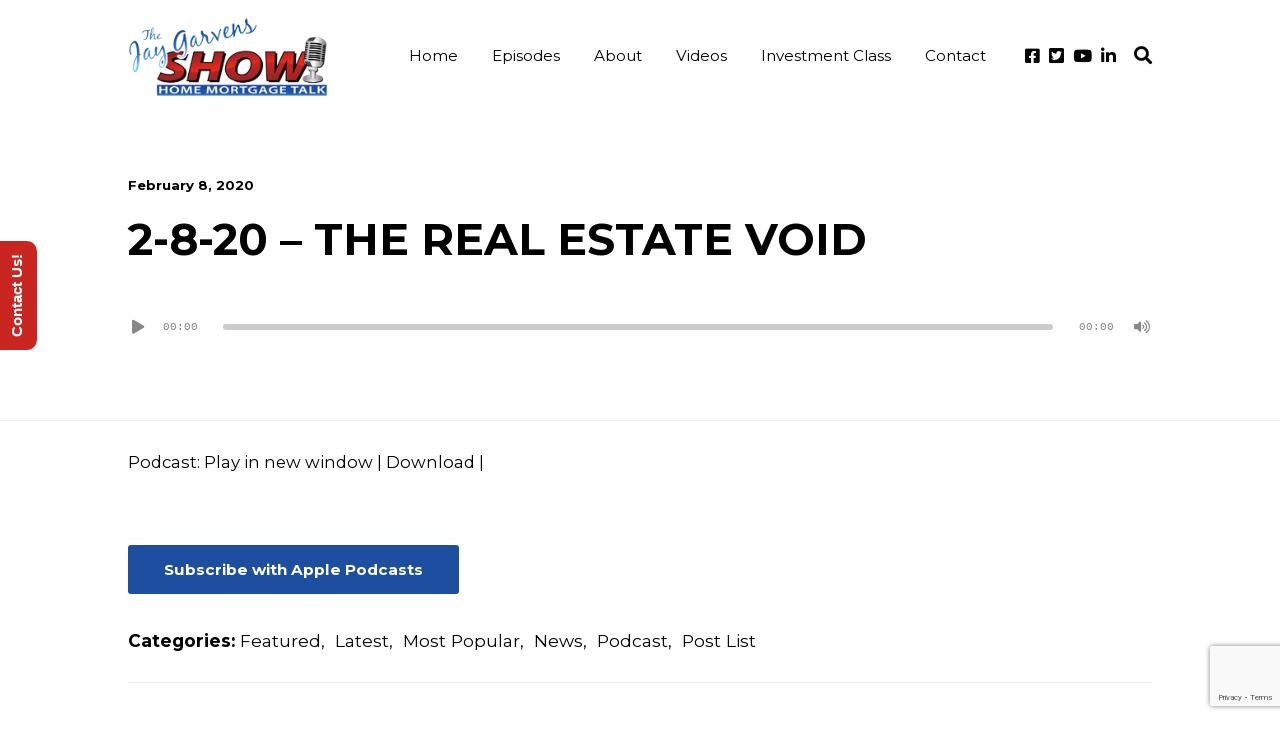

--- FILE ---
content_type: text/html; charset=utf-8
request_url: https://www.google.com/recaptcha/api2/anchor?ar=1&k=6LcVgIYdAAAAAHb6XKmG1nKH4QUrCdjR4U-oQb36&co=aHR0cHM6Ly93d3cuamF5Z2FydmVucy5jb206NDQz&hl=en&v=N67nZn4AqZkNcbeMu4prBgzg&size=invisible&anchor-ms=20000&execute-ms=30000&cb=hrxqrmti97dg
body_size: 48731
content:
<!DOCTYPE HTML><html dir="ltr" lang="en"><head><meta http-equiv="Content-Type" content="text/html; charset=UTF-8">
<meta http-equiv="X-UA-Compatible" content="IE=edge">
<title>reCAPTCHA</title>
<style type="text/css">
/* cyrillic-ext */
@font-face {
  font-family: 'Roboto';
  font-style: normal;
  font-weight: 400;
  font-stretch: 100%;
  src: url(//fonts.gstatic.com/s/roboto/v48/KFO7CnqEu92Fr1ME7kSn66aGLdTylUAMa3GUBHMdazTgWw.woff2) format('woff2');
  unicode-range: U+0460-052F, U+1C80-1C8A, U+20B4, U+2DE0-2DFF, U+A640-A69F, U+FE2E-FE2F;
}
/* cyrillic */
@font-face {
  font-family: 'Roboto';
  font-style: normal;
  font-weight: 400;
  font-stretch: 100%;
  src: url(//fonts.gstatic.com/s/roboto/v48/KFO7CnqEu92Fr1ME7kSn66aGLdTylUAMa3iUBHMdazTgWw.woff2) format('woff2');
  unicode-range: U+0301, U+0400-045F, U+0490-0491, U+04B0-04B1, U+2116;
}
/* greek-ext */
@font-face {
  font-family: 'Roboto';
  font-style: normal;
  font-weight: 400;
  font-stretch: 100%;
  src: url(//fonts.gstatic.com/s/roboto/v48/KFO7CnqEu92Fr1ME7kSn66aGLdTylUAMa3CUBHMdazTgWw.woff2) format('woff2');
  unicode-range: U+1F00-1FFF;
}
/* greek */
@font-face {
  font-family: 'Roboto';
  font-style: normal;
  font-weight: 400;
  font-stretch: 100%;
  src: url(//fonts.gstatic.com/s/roboto/v48/KFO7CnqEu92Fr1ME7kSn66aGLdTylUAMa3-UBHMdazTgWw.woff2) format('woff2');
  unicode-range: U+0370-0377, U+037A-037F, U+0384-038A, U+038C, U+038E-03A1, U+03A3-03FF;
}
/* math */
@font-face {
  font-family: 'Roboto';
  font-style: normal;
  font-weight: 400;
  font-stretch: 100%;
  src: url(//fonts.gstatic.com/s/roboto/v48/KFO7CnqEu92Fr1ME7kSn66aGLdTylUAMawCUBHMdazTgWw.woff2) format('woff2');
  unicode-range: U+0302-0303, U+0305, U+0307-0308, U+0310, U+0312, U+0315, U+031A, U+0326-0327, U+032C, U+032F-0330, U+0332-0333, U+0338, U+033A, U+0346, U+034D, U+0391-03A1, U+03A3-03A9, U+03B1-03C9, U+03D1, U+03D5-03D6, U+03F0-03F1, U+03F4-03F5, U+2016-2017, U+2034-2038, U+203C, U+2040, U+2043, U+2047, U+2050, U+2057, U+205F, U+2070-2071, U+2074-208E, U+2090-209C, U+20D0-20DC, U+20E1, U+20E5-20EF, U+2100-2112, U+2114-2115, U+2117-2121, U+2123-214F, U+2190, U+2192, U+2194-21AE, U+21B0-21E5, U+21F1-21F2, U+21F4-2211, U+2213-2214, U+2216-22FF, U+2308-230B, U+2310, U+2319, U+231C-2321, U+2336-237A, U+237C, U+2395, U+239B-23B7, U+23D0, U+23DC-23E1, U+2474-2475, U+25AF, U+25B3, U+25B7, U+25BD, U+25C1, U+25CA, U+25CC, U+25FB, U+266D-266F, U+27C0-27FF, U+2900-2AFF, U+2B0E-2B11, U+2B30-2B4C, U+2BFE, U+3030, U+FF5B, U+FF5D, U+1D400-1D7FF, U+1EE00-1EEFF;
}
/* symbols */
@font-face {
  font-family: 'Roboto';
  font-style: normal;
  font-weight: 400;
  font-stretch: 100%;
  src: url(//fonts.gstatic.com/s/roboto/v48/KFO7CnqEu92Fr1ME7kSn66aGLdTylUAMaxKUBHMdazTgWw.woff2) format('woff2');
  unicode-range: U+0001-000C, U+000E-001F, U+007F-009F, U+20DD-20E0, U+20E2-20E4, U+2150-218F, U+2190, U+2192, U+2194-2199, U+21AF, U+21E6-21F0, U+21F3, U+2218-2219, U+2299, U+22C4-22C6, U+2300-243F, U+2440-244A, U+2460-24FF, U+25A0-27BF, U+2800-28FF, U+2921-2922, U+2981, U+29BF, U+29EB, U+2B00-2BFF, U+4DC0-4DFF, U+FFF9-FFFB, U+10140-1018E, U+10190-1019C, U+101A0, U+101D0-101FD, U+102E0-102FB, U+10E60-10E7E, U+1D2C0-1D2D3, U+1D2E0-1D37F, U+1F000-1F0FF, U+1F100-1F1AD, U+1F1E6-1F1FF, U+1F30D-1F30F, U+1F315, U+1F31C, U+1F31E, U+1F320-1F32C, U+1F336, U+1F378, U+1F37D, U+1F382, U+1F393-1F39F, U+1F3A7-1F3A8, U+1F3AC-1F3AF, U+1F3C2, U+1F3C4-1F3C6, U+1F3CA-1F3CE, U+1F3D4-1F3E0, U+1F3ED, U+1F3F1-1F3F3, U+1F3F5-1F3F7, U+1F408, U+1F415, U+1F41F, U+1F426, U+1F43F, U+1F441-1F442, U+1F444, U+1F446-1F449, U+1F44C-1F44E, U+1F453, U+1F46A, U+1F47D, U+1F4A3, U+1F4B0, U+1F4B3, U+1F4B9, U+1F4BB, U+1F4BF, U+1F4C8-1F4CB, U+1F4D6, U+1F4DA, U+1F4DF, U+1F4E3-1F4E6, U+1F4EA-1F4ED, U+1F4F7, U+1F4F9-1F4FB, U+1F4FD-1F4FE, U+1F503, U+1F507-1F50B, U+1F50D, U+1F512-1F513, U+1F53E-1F54A, U+1F54F-1F5FA, U+1F610, U+1F650-1F67F, U+1F687, U+1F68D, U+1F691, U+1F694, U+1F698, U+1F6AD, U+1F6B2, U+1F6B9-1F6BA, U+1F6BC, U+1F6C6-1F6CF, U+1F6D3-1F6D7, U+1F6E0-1F6EA, U+1F6F0-1F6F3, U+1F6F7-1F6FC, U+1F700-1F7FF, U+1F800-1F80B, U+1F810-1F847, U+1F850-1F859, U+1F860-1F887, U+1F890-1F8AD, U+1F8B0-1F8BB, U+1F8C0-1F8C1, U+1F900-1F90B, U+1F93B, U+1F946, U+1F984, U+1F996, U+1F9E9, U+1FA00-1FA6F, U+1FA70-1FA7C, U+1FA80-1FA89, U+1FA8F-1FAC6, U+1FACE-1FADC, U+1FADF-1FAE9, U+1FAF0-1FAF8, U+1FB00-1FBFF;
}
/* vietnamese */
@font-face {
  font-family: 'Roboto';
  font-style: normal;
  font-weight: 400;
  font-stretch: 100%;
  src: url(//fonts.gstatic.com/s/roboto/v48/KFO7CnqEu92Fr1ME7kSn66aGLdTylUAMa3OUBHMdazTgWw.woff2) format('woff2');
  unicode-range: U+0102-0103, U+0110-0111, U+0128-0129, U+0168-0169, U+01A0-01A1, U+01AF-01B0, U+0300-0301, U+0303-0304, U+0308-0309, U+0323, U+0329, U+1EA0-1EF9, U+20AB;
}
/* latin-ext */
@font-face {
  font-family: 'Roboto';
  font-style: normal;
  font-weight: 400;
  font-stretch: 100%;
  src: url(//fonts.gstatic.com/s/roboto/v48/KFO7CnqEu92Fr1ME7kSn66aGLdTylUAMa3KUBHMdazTgWw.woff2) format('woff2');
  unicode-range: U+0100-02BA, U+02BD-02C5, U+02C7-02CC, U+02CE-02D7, U+02DD-02FF, U+0304, U+0308, U+0329, U+1D00-1DBF, U+1E00-1E9F, U+1EF2-1EFF, U+2020, U+20A0-20AB, U+20AD-20C0, U+2113, U+2C60-2C7F, U+A720-A7FF;
}
/* latin */
@font-face {
  font-family: 'Roboto';
  font-style: normal;
  font-weight: 400;
  font-stretch: 100%;
  src: url(//fonts.gstatic.com/s/roboto/v48/KFO7CnqEu92Fr1ME7kSn66aGLdTylUAMa3yUBHMdazQ.woff2) format('woff2');
  unicode-range: U+0000-00FF, U+0131, U+0152-0153, U+02BB-02BC, U+02C6, U+02DA, U+02DC, U+0304, U+0308, U+0329, U+2000-206F, U+20AC, U+2122, U+2191, U+2193, U+2212, U+2215, U+FEFF, U+FFFD;
}
/* cyrillic-ext */
@font-face {
  font-family: 'Roboto';
  font-style: normal;
  font-weight: 500;
  font-stretch: 100%;
  src: url(//fonts.gstatic.com/s/roboto/v48/KFO7CnqEu92Fr1ME7kSn66aGLdTylUAMa3GUBHMdazTgWw.woff2) format('woff2');
  unicode-range: U+0460-052F, U+1C80-1C8A, U+20B4, U+2DE0-2DFF, U+A640-A69F, U+FE2E-FE2F;
}
/* cyrillic */
@font-face {
  font-family: 'Roboto';
  font-style: normal;
  font-weight: 500;
  font-stretch: 100%;
  src: url(//fonts.gstatic.com/s/roboto/v48/KFO7CnqEu92Fr1ME7kSn66aGLdTylUAMa3iUBHMdazTgWw.woff2) format('woff2');
  unicode-range: U+0301, U+0400-045F, U+0490-0491, U+04B0-04B1, U+2116;
}
/* greek-ext */
@font-face {
  font-family: 'Roboto';
  font-style: normal;
  font-weight: 500;
  font-stretch: 100%;
  src: url(//fonts.gstatic.com/s/roboto/v48/KFO7CnqEu92Fr1ME7kSn66aGLdTylUAMa3CUBHMdazTgWw.woff2) format('woff2');
  unicode-range: U+1F00-1FFF;
}
/* greek */
@font-face {
  font-family: 'Roboto';
  font-style: normal;
  font-weight: 500;
  font-stretch: 100%;
  src: url(//fonts.gstatic.com/s/roboto/v48/KFO7CnqEu92Fr1ME7kSn66aGLdTylUAMa3-UBHMdazTgWw.woff2) format('woff2');
  unicode-range: U+0370-0377, U+037A-037F, U+0384-038A, U+038C, U+038E-03A1, U+03A3-03FF;
}
/* math */
@font-face {
  font-family: 'Roboto';
  font-style: normal;
  font-weight: 500;
  font-stretch: 100%;
  src: url(//fonts.gstatic.com/s/roboto/v48/KFO7CnqEu92Fr1ME7kSn66aGLdTylUAMawCUBHMdazTgWw.woff2) format('woff2');
  unicode-range: U+0302-0303, U+0305, U+0307-0308, U+0310, U+0312, U+0315, U+031A, U+0326-0327, U+032C, U+032F-0330, U+0332-0333, U+0338, U+033A, U+0346, U+034D, U+0391-03A1, U+03A3-03A9, U+03B1-03C9, U+03D1, U+03D5-03D6, U+03F0-03F1, U+03F4-03F5, U+2016-2017, U+2034-2038, U+203C, U+2040, U+2043, U+2047, U+2050, U+2057, U+205F, U+2070-2071, U+2074-208E, U+2090-209C, U+20D0-20DC, U+20E1, U+20E5-20EF, U+2100-2112, U+2114-2115, U+2117-2121, U+2123-214F, U+2190, U+2192, U+2194-21AE, U+21B0-21E5, U+21F1-21F2, U+21F4-2211, U+2213-2214, U+2216-22FF, U+2308-230B, U+2310, U+2319, U+231C-2321, U+2336-237A, U+237C, U+2395, U+239B-23B7, U+23D0, U+23DC-23E1, U+2474-2475, U+25AF, U+25B3, U+25B7, U+25BD, U+25C1, U+25CA, U+25CC, U+25FB, U+266D-266F, U+27C0-27FF, U+2900-2AFF, U+2B0E-2B11, U+2B30-2B4C, U+2BFE, U+3030, U+FF5B, U+FF5D, U+1D400-1D7FF, U+1EE00-1EEFF;
}
/* symbols */
@font-face {
  font-family: 'Roboto';
  font-style: normal;
  font-weight: 500;
  font-stretch: 100%;
  src: url(//fonts.gstatic.com/s/roboto/v48/KFO7CnqEu92Fr1ME7kSn66aGLdTylUAMaxKUBHMdazTgWw.woff2) format('woff2');
  unicode-range: U+0001-000C, U+000E-001F, U+007F-009F, U+20DD-20E0, U+20E2-20E4, U+2150-218F, U+2190, U+2192, U+2194-2199, U+21AF, U+21E6-21F0, U+21F3, U+2218-2219, U+2299, U+22C4-22C6, U+2300-243F, U+2440-244A, U+2460-24FF, U+25A0-27BF, U+2800-28FF, U+2921-2922, U+2981, U+29BF, U+29EB, U+2B00-2BFF, U+4DC0-4DFF, U+FFF9-FFFB, U+10140-1018E, U+10190-1019C, U+101A0, U+101D0-101FD, U+102E0-102FB, U+10E60-10E7E, U+1D2C0-1D2D3, U+1D2E0-1D37F, U+1F000-1F0FF, U+1F100-1F1AD, U+1F1E6-1F1FF, U+1F30D-1F30F, U+1F315, U+1F31C, U+1F31E, U+1F320-1F32C, U+1F336, U+1F378, U+1F37D, U+1F382, U+1F393-1F39F, U+1F3A7-1F3A8, U+1F3AC-1F3AF, U+1F3C2, U+1F3C4-1F3C6, U+1F3CA-1F3CE, U+1F3D4-1F3E0, U+1F3ED, U+1F3F1-1F3F3, U+1F3F5-1F3F7, U+1F408, U+1F415, U+1F41F, U+1F426, U+1F43F, U+1F441-1F442, U+1F444, U+1F446-1F449, U+1F44C-1F44E, U+1F453, U+1F46A, U+1F47D, U+1F4A3, U+1F4B0, U+1F4B3, U+1F4B9, U+1F4BB, U+1F4BF, U+1F4C8-1F4CB, U+1F4D6, U+1F4DA, U+1F4DF, U+1F4E3-1F4E6, U+1F4EA-1F4ED, U+1F4F7, U+1F4F9-1F4FB, U+1F4FD-1F4FE, U+1F503, U+1F507-1F50B, U+1F50D, U+1F512-1F513, U+1F53E-1F54A, U+1F54F-1F5FA, U+1F610, U+1F650-1F67F, U+1F687, U+1F68D, U+1F691, U+1F694, U+1F698, U+1F6AD, U+1F6B2, U+1F6B9-1F6BA, U+1F6BC, U+1F6C6-1F6CF, U+1F6D3-1F6D7, U+1F6E0-1F6EA, U+1F6F0-1F6F3, U+1F6F7-1F6FC, U+1F700-1F7FF, U+1F800-1F80B, U+1F810-1F847, U+1F850-1F859, U+1F860-1F887, U+1F890-1F8AD, U+1F8B0-1F8BB, U+1F8C0-1F8C1, U+1F900-1F90B, U+1F93B, U+1F946, U+1F984, U+1F996, U+1F9E9, U+1FA00-1FA6F, U+1FA70-1FA7C, U+1FA80-1FA89, U+1FA8F-1FAC6, U+1FACE-1FADC, U+1FADF-1FAE9, U+1FAF0-1FAF8, U+1FB00-1FBFF;
}
/* vietnamese */
@font-face {
  font-family: 'Roboto';
  font-style: normal;
  font-weight: 500;
  font-stretch: 100%;
  src: url(//fonts.gstatic.com/s/roboto/v48/KFO7CnqEu92Fr1ME7kSn66aGLdTylUAMa3OUBHMdazTgWw.woff2) format('woff2');
  unicode-range: U+0102-0103, U+0110-0111, U+0128-0129, U+0168-0169, U+01A0-01A1, U+01AF-01B0, U+0300-0301, U+0303-0304, U+0308-0309, U+0323, U+0329, U+1EA0-1EF9, U+20AB;
}
/* latin-ext */
@font-face {
  font-family: 'Roboto';
  font-style: normal;
  font-weight: 500;
  font-stretch: 100%;
  src: url(//fonts.gstatic.com/s/roboto/v48/KFO7CnqEu92Fr1ME7kSn66aGLdTylUAMa3KUBHMdazTgWw.woff2) format('woff2');
  unicode-range: U+0100-02BA, U+02BD-02C5, U+02C7-02CC, U+02CE-02D7, U+02DD-02FF, U+0304, U+0308, U+0329, U+1D00-1DBF, U+1E00-1E9F, U+1EF2-1EFF, U+2020, U+20A0-20AB, U+20AD-20C0, U+2113, U+2C60-2C7F, U+A720-A7FF;
}
/* latin */
@font-face {
  font-family: 'Roboto';
  font-style: normal;
  font-weight: 500;
  font-stretch: 100%;
  src: url(//fonts.gstatic.com/s/roboto/v48/KFO7CnqEu92Fr1ME7kSn66aGLdTylUAMa3yUBHMdazQ.woff2) format('woff2');
  unicode-range: U+0000-00FF, U+0131, U+0152-0153, U+02BB-02BC, U+02C6, U+02DA, U+02DC, U+0304, U+0308, U+0329, U+2000-206F, U+20AC, U+2122, U+2191, U+2193, U+2212, U+2215, U+FEFF, U+FFFD;
}
/* cyrillic-ext */
@font-face {
  font-family: 'Roboto';
  font-style: normal;
  font-weight: 900;
  font-stretch: 100%;
  src: url(//fonts.gstatic.com/s/roboto/v48/KFO7CnqEu92Fr1ME7kSn66aGLdTylUAMa3GUBHMdazTgWw.woff2) format('woff2');
  unicode-range: U+0460-052F, U+1C80-1C8A, U+20B4, U+2DE0-2DFF, U+A640-A69F, U+FE2E-FE2F;
}
/* cyrillic */
@font-face {
  font-family: 'Roboto';
  font-style: normal;
  font-weight: 900;
  font-stretch: 100%;
  src: url(//fonts.gstatic.com/s/roboto/v48/KFO7CnqEu92Fr1ME7kSn66aGLdTylUAMa3iUBHMdazTgWw.woff2) format('woff2');
  unicode-range: U+0301, U+0400-045F, U+0490-0491, U+04B0-04B1, U+2116;
}
/* greek-ext */
@font-face {
  font-family: 'Roboto';
  font-style: normal;
  font-weight: 900;
  font-stretch: 100%;
  src: url(//fonts.gstatic.com/s/roboto/v48/KFO7CnqEu92Fr1ME7kSn66aGLdTylUAMa3CUBHMdazTgWw.woff2) format('woff2');
  unicode-range: U+1F00-1FFF;
}
/* greek */
@font-face {
  font-family: 'Roboto';
  font-style: normal;
  font-weight: 900;
  font-stretch: 100%;
  src: url(//fonts.gstatic.com/s/roboto/v48/KFO7CnqEu92Fr1ME7kSn66aGLdTylUAMa3-UBHMdazTgWw.woff2) format('woff2');
  unicode-range: U+0370-0377, U+037A-037F, U+0384-038A, U+038C, U+038E-03A1, U+03A3-03FF;
}
/* math */
@font-face {
  font-family: 'Roboto';
  font-style: normal;
  font-weight: 900;
  font-stretch: 100%;
  src: url(//fonts.gstatic.com/s/roboto/v48/KFO7CnqEu92Fr1ME7kSn66aGLdTylUAMawCUBHMdazTgWw.woff2) format('woff2');
  unicode-range: U+0302-0303, U+0305, U+0307-0308, U+0310, U+0312, U+0315, U+031A, U+0326-0327, U+032C, U+032F-0330, U+0332-0333, U+0338, U+033A, U+0346, U+034D, U+0391-03A1, U+03A3-03A9, U+03B1-03C9, U+03D1, U+03D5-03D6, U+03F0-03F1, U+03F4-03F5, U+2016-2017, U+2034-2038, U+203C, U+2040, U+2043, U+2047, U+2050, U+2057, U+205F, U+2070-2071, U+2074-208E, U+2090-209C, U+20D0-20DC, U+20E1, U+20E5-20EF, U+2100-2112, U+2114-2115, U+2117-2121, U+2123-214F, U+2190, U+2192, U+2194-21AE, U+21B0-21E5, U+21F1-21F2, U+21F4-2211, U+2213-2214, U+2216-22FF, U+2308-230B, U+2310, U+2319, U+231C-2321, U+2336-237A, U+237C, U+2395, U+239B-23B7, U+23D0, U+23DC-23E1, U+2474-2475, U+25AF, U+25B3, U+25B7, U+25BD, U+25C1, U+25CA, U+25CC, U+25FB, U+266D-266F, U+27C0-27FF, U+2900-2AFF, U+2B0E-2B11, U+2B30-2B4C, U+2BFE, U+3030, U+FF5B, U+FF5D, U+1D400-1D7FF, U+1EE00-1EEFF;
}
/* symbols */
@font-face {
  font-family: 'Roboto';
  font-style: normal;
  font-weight: 900;
  font-stretch: 100%;
  src: url(//fonts.gstatic.com/s/roboto/v48/KFO7CnqEu92Fr1ME7kSn66aGLdTylUAMaxKUBHMdazTgWw.woff2) format('woff2');
  unicode-range: U+0001-000C, U+000E-001F, U+007F-009F, U+20DD-20E0, U+20E2-20E4, U+2150-218F, U+2190, U+2192, U+2194-2199, U+21AF, U+21E6-21F0, U+21F3, U+2218-2219, U+2299, U+22C4-22C6, U+2300-243F, U+2440-244A, U+2460-24FF, U+25A0-27BF, U+2800-28FF, U+2921-2922, U+2981, U+29BF, U+29EB, U+2B00-2BFF, U+4DC0-4DFF, U+FFF9-FFFB, U+10140-1018E, U+10190-1019C, U+101A0, U+101D0-101FD, U+102E0-102FB, U+10E60-10E7E, U+1D2C0-1D2D3, U+1D2E0-1D37F, U+1F000-1F0FF, U+1F100-1F1AD, U+1F1E6-1F1FF, U+1F30D-1F30F, U+1F315, U+1F31C, U+1F31E, U+1F320-1F32C, U+1F336, U+1F378, U+1F37D, U+1F382, U+1F393-1F39F, U+1F3A7-1F3A8, U+1F3AC-1F3AF, U+1F3C2, U+1F3C4-1F3C6, U+1F3CA-1F3CE, U+1F3D4-1F3E0, U+1F3ED, U+1F3F1-1F3F3, U+1F3F5-1F3F7, U+1F408, U+1F415, U+1F41F, U+1F426, U+1F43F, U+1F441-1F442, U+1F444, U+1F446-1F449, U+1F44C-1F44E, U+1F453, U+1F46A, U+1F47D, U+1F4A3, U+1F4B0, U+1F4B3, U+1F4B9, U+1F4BB, U+1F4BF, U+1F4C8-1F4CB, U+1F4D6, U+1F4DA, U+1F4DF, U+1F4E3-1F4E6, U+1F4EA-1F4ED, U+1F4F7, U+1F4F9-1F4FB, U+1F4FD-1F4FE, U+1F503, U+1F507-1F50B, U+1F50D, U+1F512-1F513, U+1F53E-1F54A, U+1F54F-1F5FA, U+1F610, U+1F650-1F67F, U+1F687, U+1F68D, U+1F691, U+1F694, U+1F698, U+1F6AD, U+1F6B2, U+1F6B9-1F6BA, U+1F6BC, U+1F6C6-1F6CF, U+1F6D3-1F6D7, U+1F6E0-1F6EA, U+1F6F0-1F6F3, U+1F6F7-1F6FC, U+1F700-1F7FF, U+1F800-1F80B, U+1F810-1F847, U+1F850-1F859, U+1F860-1F887, U+1F890-1F8AD, U+1F8B0-1F8BB, U+1F8C0-1F8C1, U+1F900-1F90B, U+1F93B, U+1F946, U+1F984, U+1F996, U+1F9E9, U+1FA00-1FA6F, U+1FA70-1FA7C, U+1FA80-1FA89, U+1FA8F-1FAC6, U+1FACE-1FADC, U+1FADF-1FAE9, U+1FAF0-1FAF8, U+1FB00-1FBFF;
}
/* vietnamese */
@font-face {
  font-family: 'Roboto';
  font-style: normal;
  font-weight: 900;
  font-stretch: 100%;
  src: url(//fonts.gstatic.com/s/roboto/v48/KFO7CnqEu92Fr1ME7kSn66aGLdTylUAMa3OUBHMdazTgWw.woff2) format('woff2');
  unicode-range: U+0102-0103, U+0110-0111, U+0128-0129, U+0168-0169, U+01A0-01A1, U+01AF-01B0, U+0300-0301, U+0303-0304, U+0308-0309, U+0323, U+0329, U+1EA0-1EF9, U+20AB;
}
/* latin-ext */
@font-face {
  font-family: 'Roboto';
  font-style: normal;
  font-weight: 900;
  font-stretch: 100%;
  src: url(//fonts.gstatic.com/s/roboto/v48/KFO7CnqEu92Fr1ME7kSn66aGLdTylUAMa3KUBHMdazTgWw.woff2) format('woff2');
  unicode-range: U+0100-02BA, U+02BD-02C5, U+02C7-02CC, U+02CE-02D7, U+02DD-02FF, U+0304, U+0308, U+0329, U+1D00-1DBF, U+1E00-1E9F, U+1EF2-1EFF, U+2020, U+20A0-20AB, U+20AD-20C0, U+2113, U+2C60-2C7F, U+A720-A7FF;
}
/* latin */
@font-face {
  font-family: 'Roboto';
  font-style: normal;
  font-weight: 900;
  font-stretch: 100%;
  src: url(//fonts.gstatic.com/s/roboto/v48/KFO7CnqEu92Fr1ME7kSn66aGLdTylUAMa3yUBHMdazQ.woff2) format('woff2');
  unicode-range: U+0000-00FF, U+0131, U+0152-0153, U+02BB-02BC, U+02C6, U+02DA, U+02DC, U+0304, U+0308, U+0329, U+2000-206F, U+20AC, U+2122, U+2191, U+2193, U+2212, U+2215, U+FEFF, U+FFFD;
}

</style>
<link rel="stylesheet" type="text/css" href="https://www.gstatic.com/recaptcha/releases/N67nZn4AqZkNcbeMu4prBgzg/styles__ltr.css">
<script nonce="U-5fHMNMf1wtmHaA1gp9WA" type="text/javascript">window['__recaptcha_api'] = 'https://www.google.com/recaptcha/api2/';</script>
<script type="text/javascript" src="https://www.gstatic.com/recaptcha/releases/N67nZn4AqZkNcbeMu4prBgzg/recaptcha__en.js" nonce="U-5fHMNMf1wtmHaA1gp9WA">
      
    </script></head>
<body><div id="rc-anchor-alert" class="rc-anchor-alert"></div>
<input type="hidden" id="recaptcha-token" value="[base64]">
<script type="text/javascript" nonce="U-5fHMNMf1wtmHaA1gp9WA">
      recaptcha.anchor.Main.init("[\x22ainput\x22,[\x22bgdata\x22,\x22\x22,\[base64]/[base64]/[base64]/[base64]/[base64]/[base64]/YihPLDAsW0wsMzZdKTooTy5YLnB1c2goTy5aLnNsaWNlKCkpLE8uWls3Nl09dm9pZCAwLFUoNzYsTyxxKSl9LGM9ZnVuY3Rpb24oTyxxKXtxLlk9KChxLlk/[base64]/[base64]/Wi52KCk6Wi5OLHItWi5OKSxJPj4xNCk+MCxaKS5oJiYoWi5oXj0oWi5sKzE+PjIpKihJPDwyKSksWikubCsxPj4yIT0wfHxaLnUseCl8fHUpWi5pPTAsWi5OPXI7aWYoIXUpcmV0dXJuIGZhbHNlO2lmKFouRz5aLkgmJihaLkg9Wi5HKSxyLVouRjxaLkctKE8/MjU1OnE/NToyKSlyZXR1cm4gZmFsc2U7cmV0dXJuIShaLlU9KCgoTz1sKHE/[base64]/[base64]/[base64]/[base64]/[base64]\\u003d\x22,\[base64]\x22,\x22QcORL8OCLcKvDyLDqcOdXFtpJyBDwopIBBFqJsKOwoJkUhZOw7AGw7vCqyLDglFYwqFObzrCicKjwrE/MsOlwoohworDhk3Csw9EPVfCs8KeC8OyFnrDqFPDlwc2w7/CkXB2J8KWwrN8XAHDssOowovDmcOkw7DCpMOFf8OAHMKYe8O5ZMOrwqREYMKLZSwIwr7DpGrDuMKpb8OLw7g1UsOlT8OWw7JEw70Zwr/CncKbUCDDuzbCsQ4WwqTCrlXCrsOxTMO8wqsfS8KcGSZsw6oMdMOOMCAWfldbwr3Ck8Kaw7nDk0EsR8KSwoxdIUTDvw4NVMOmcMKVwp9Nwqtcw6FmwrzDqcKbMsOdT8KxwobDpVnDmHUAwqPCqMKjEcOcRsOHf8O7QcO2AMKASsO8CTFSZ8ONOAtTBEM/[base64]/[base64]/ecKPIkbCsxrDsEoqesKfTU/CoRJkO8K3OsKNw6XCqwTDqEEtwqEEwrNrw7Nkw6XDjMO1w6/DocKFfBfDpxo2U117FxI5woBfwokUwpdGw5tAPh7CthLCtcK0wos5w5liw4fCuEQAw4bCownDm8Kaw6LCvkrDqSzCksOdFQ59M8OHw5hTwqjCtcOewrstwrZHw5sxSMOKwqXDq8KAH2rCkMOnwr81w5rDmRQWw6rDn8K2CEQzZgPCsDNvWsOFW2nDlsKQwqzCki/Cm8OYw77Cl8KowpI1bsKUZ8KjO8OZwqrDgUJ2wpRXwqXCt2kBAsKaZ8K4fCjCsGMZJsKVwqnDrMOrHg8WPU3Cmn/CvnbCjE4kO8OFfMOlV1bCgmTDqQLDiCbDvcOCTsOxwpPClcO8wq1bEBnDj8O3JsONwqPChcKsNsKFQwBGZkHDmsObPcO3KHIqw55Tw7/[base64]/w5XDtsKwHkDCh0PCoMOmw6/Dp8K3wrsFPTHCuCQQADHCqsKoIEHCtn7CusO1w6zCk0g7UhhPw7jDoSDCkhkNBWNOw6zDhglNfBZePcKeQsODNjXClMK9e8Otw5k5SkFKwo/CiMO2C8KAAgEnPcKVw4/[base64]/w4PClgPDrzQkKsOCwr9/wo1UZ8KxR8Kjwp3Du3ZqbC9VDmfDgV3Du33CpcOhw5jDsMKyBMKgXglLwo7CmysoFsOiw6vCiVQiIEXCohdTwqN3VMOvBzDDhsOXPsKkTxVLbCsyZ8OoBQfDi8O4wq0LTH0ewrTCtVNYwprCtcOLUhlQaE1Aw4kxw7XDk8O1wpTCkkjDqMKfVMOEwpLDiCjDvS/CsSYHcMKoVhbDocOtd8OVwrQIworCoz/ChcKHw4Nnw6JBwr/CgGdZGsKXNEgJwrp4w5gYworClgAGfMK1w5phwovDn8OBw7/CnwU1L17Do8Kswq0Jw4PCqQNLdsOwJsKDw7Ngw5wtSTHDjcOmwoLDoDhow7/Ckm4mw4PDtWEewrfDr0lfwrd1FBnCl3zDqcK0wqDCoMKmwph5w5fCo8KDeWbDl8KiXMKCwrl/wpoEw4XCvDsGwpIVwqLDiwJ0w4zDhcOxwollSgzDp1Y3w6TCtFfDnSvCusO5DsK/W8KDwqnCk8KvwqXCtMKeDMK6wpnDk8Kxw4FUw5ZyQDkMV0c6fMOKchrDicKKVMKdw6NHJDZwwqBwBMOXCMK/[base64]/DgsOKwrrDhlJHKDcgwqo7YzTCjcKcw49ow7Alw5Y/[base64]/Dj31owoXCqTM3w6bDjW8hblBaX8Kcw4M+N8KMesOJa8OTDcOhUWwpwpNGBRLDgsK5wrHDjmbCvE0ew6cBacO4LsKNwrXDk29Zc8Ohw5rClntnwobCgsOewrhgw4PCqsKeEDzCk8OLWCI5w7TCk8OEw7U8wpQ0w67DiQ5iwqLDnl1Iw4/[base64]/DlQAGwrYfwq7CpsOwNEPDhAvDqsOJEyPDm8OVwpJHc8ORwo1+wpwgIkR8TsK2LnfCnMO4w6JXw4/CpcKLw5AOLwbDgmPCphZxw7MRwoU2Dy4pw7V7YB/Dvw81w6XDgMK2YxhPwpU+w4U3wrzDkFrCiCTCqcOHw6jDhMKINQkVTcOuw6rCmDTDuHMAK8OXQMOcw58GW8OWwqfCosO7wovCrsOTCit8axPCj3/[base64]/[base64]/DqcOFe0/CgVJ6w4hVVcOkVMKYWG8OSXzCuTLCnsKyaVTDmFjCoURnL8Knw45EwpDCisOUaT98Dm0URMONw6zDq8OFwrjDjFFuw5lNaX/CtsO/EljDqcK0wr4bAMObwq3CgDx5XcKnMlTDsCTCscOHVWEIw45IekfDjCAhwoPClCbCjXZbw4d5w5fDrng+V8OqR8KSwq4nwpoNwqgywp3Ci8OTwoPCtgXDt8OrbSLDtcO3NcK5XkPDtUw0wpUDf8KDw6DCmMOOw5Rrwp4KwosWTW/DmE3CjDInw5TDqMOkcsO6Bl0zwp48wrbCr8K2wq3CgsKpw4LCgsKWwq9Iw5AwKjUrwpgOZsOTwozDlV5mFjQqbsOiwpzCn8OBL2nDrFrDjiJYHcKDw4/DlcKfwp3Cg3AxwqDCisObdsOzw6knbT3ChsOQMRxCw5nCtU7DpzgKwqBPDxdwUl7ChWvCr8KyWxPClMK7w4IIS8OVwrDDg8Kkw5/CjsKfwpDCi3HCklzDt8O5aUDCq8OacQLDssOIwrvCtW3DnMK8JyPCrcK3RMKbwojCrRTDiAcGw7otN0bCvsOHFMKsX8O0WMOxfMKOwq0MAHTChwrCnsKHNsKyw5TCjQLCnkEkw77Cn8Owwp/CsMKtHi/CgsO0w485LD7Cr8KUCFx0SlvDgsKrf0wJMsKWJsOCVMKAw6HCocOVQsOHRsO4wokKV3zCu8Oaw4nCjMO/w4xOwrHCsi5GCcKGP3DCqMOSVAh3wohOwrdwJ8KmwrsIw5hWwqvCrhnDkcO7fcKpwooHwpQ+wr/Cgn0Fw47DlXXDgsOvw4VxbQkhwo7DlTgAwpJ3eMOUwqfCt1I9w4bDv8KeOMKOJDvDvwTDsn94w5kjw5c9A8OodlpbwprCisOPwqfDpcORwoTDucO9dsK0SMKLw6PClsKpwoLDssODCcOYwpsNwoJofcKKw5nCo8Opw6fDnMKAw5zCuCFGwrrCjFERJinCmi/CjSUpwqHCjMKzY8KAwrvDlMKzw7YXQ2rChhPCs8KQw7HCuC8xwpsbDsKww53ClMKSw63CtMKwMsObA8Kaw57DtcOpw4/CnQ/Cq1gmw4LClxfCqXNEw5/CnQNfwozDp0BawoLCp0LDmHPCi8K0PsOpGMKXdsKrw60VwqDDixLCkMOVw6Ivw6A9IiEnwpxzNFdfw4o2w41Iw58Vw77ChsO2ScO2wonDnMOCDsOYPBhaDcKNAzjDnEbDjDPCr8KhDMOtE8OUwrAJw5vDt33CmsORw6bCgMOfWmxWwp0HwpvDi8K+w78HH0UpQsORSQ/CjsOyRnzDv8KqSsKuClnDuy1WWsOOw6jCiQ7DusOBS2s+w50cwq84wpx1H3VKwq58w6rDr3BGKsOkSsK5woNNXG0ZOxXCsDMgw4PDs3PDscOSYlvDocKJD8Kmw57ClsORIcOfTsOGM1TCssOVHhRXw6w9VMKiLMORwqfChT0dNg/DkglhwpJXwqkWTDMZIcKjeMKCwr8mw6wYw5deQMK4wrViw4VRTsKOOMKGwpcqw5nCm8OuIzlgMBnCp8O8woLDo8ODw5PDmMK3woJEKlzDqMOCVMOIw4nCliVXcMKNw4ZOBUvCssOmwp3DvH7CosKlbDLCjlHCk000VsKOG1/DtMOKw55UwobClR4KAUAaBMOXwr9OT8KKw58YUEHClMKqfBnCj8OmwpVMw4XDg8O2wqh8fXUgw7HClmh9w7VIBBQHw7HCpcKFw6/DusOwwr1owrrDhxhAwqDDjMKPFMOKwqJFdsOFBC/Con/CocOsw5bCoXZIZsO1w507I3E8WWzCkcOcQU/Dn8KwwqF2w4sRVFXDsQddwp3Dh8KPw7TCk8Kiw6BheHVbcWF/JBDCmsOsBEpmw47DgxrCg15nwoZUw6NnwoHDpsORwo9tw5fCo8K+wrLDjgjDi3nDiAxPwoU6M3HCoMOvw4nCs8KEw7fChMO4UcKaccOQw43CsEbCicKiwrhOwqXDm0BQw5/DicOmHjgZwrHCpS3DszfCmMOiw77CqmASwpIOwrbCncKJBMKvaMOZUHBcAwwBc8OewrwWw7UPfGQnRcOVLHguGh7DvhlcV8OrGk4gG8KwNHXCgi7Cn386w7tyw5TCjcK/w7xHwqDCsgwUJjhKwpHCuMKuw5XCqFnDqyLDk8Ovwopfw4/Csjlgwp7CjAHDvcKkw7/Dj2ANwoB6w61awrvCgXXDlzXDikvDk8OUMlHDosO8wqHDj2F0wokQIsO0wqEKJcOUBsOuw5/Cg8OgASnDssKSw4t2wq14w7jDlHF1JkfDn8Okw5nCoE9lR8OEwqfCk8K7RmzCo8KtwqJGDMOtw5kUFsKtw7wcA8KeZjfCk8K0G8Onam/DgWRqwoMRQnTCocOcw5LDhcOuwrHCtsOweEtswonCisOow4AQVknDsMOQTHXDucOZUBPDscOmw79SSsOPRcKIwo9lZWrDl8KVw4/DhSvCi8Kyw7HCvlbDnsOIwp8zcR1tRnIewqDDk8OHRSjDpiFBTsOgw59aw6AMw5dwB2XCt8OVGHjCkMKgL8OLw4bDjjImw4/Ck31BwppTw4zDmQnDpsKRwpJ8IcOVw5zDs8O/woHCvcKVwp4CYETDsH90acONw6vCicKEw5PClcK3w4zCqMOGHsOMdxbCq8O6wptAElx2e8O/ECDDhcKYw5PCpMKpQcK1wo3Ck2TDnsK7w7DDrVFBwpnCjcKhLcKNasOmXSdVBsKRNTZMKSjCtFpyw6pRDAd5VcOnw4/DmS/DnHzDkMOFLMOGZcOKwpPCpMKpwqvCoDELw752w4AyUFMIwqfDgcKfYVQpcsKMw5lRccKqw5DDsibDi8O1SMOJLsOhVsK3C8OGw5dzw6MOwpJKw5NZwoI3UWLDsyfCky1cw4B+wo01ZnHDicKwwrLCmMKhHm7DtlzDl8OlwrjCrwp2w7TDm8KyEMKSSMOVwp/Dq3JHwobCphDDk8OXwpvCisO5N8K8PAEww6/Cg3d0wo4IwrNuGnBaWHPDjcONwoBWVnJ3w53CuQPDtiDDgUcGCRZPGRRSwpVQw4HDqcOJwp/Cu8OofsO3w5lGwrwnw6FCwrTDiMODw4/DmcOkEMOKKx9keVZ4acKBw4lfw7UDwqcEwoTDkAwCSgFMccOVXMKJTEHDn8OQXHonwpbCo8KSw7HCl1XDhUHCvMODwq3Ci8Kgw4sAwrPDkMOhw5TCqx5zNcKSwq7DgsKgw592fcO2w5nCvsOVwo84FcOoEjvCjGw/wqDCm8KOCW3DnghYw4xyQiRma0TCrcOdEgsFwpRNwrd/MyVLYxARw4HDrcKDwrd2wog6D0YBccKpBxdoA8KUwpPClsO7HMO2ZcOHw7nChMKqYsOrOcK9w4EzwpI+w5HDgsKQwrliwohZwoPDg8KdK8OcXMKxRB7DssK/[base64]/CrHvCpsKkw5nDiGTDl0/CncOxaFZgH8OTw7BEJhrDrcOgwp45GzrCmsK2acKSLj03VMKTfj0lOsKpcsOCG3AaKcK+w4/DtcObOsK9d0onw7DDhCYhwoXCkzDDs8ODw5AqLQ3CrsKwUcK9PMOyRsKpWjRBw5sbw4vClQDCm8KfFHfDt8Klw4rCgcOtdsKOHRM1KsK0w5DDgCoFSWULwozDhsOlPMOJMEIhB8OywrbDscKKw5Fyw7/DqcKUCirDp0NkXzM/[base64]/w6vDsGLCszHDigguc8Kpw4YzwrPDjx7DuTbClxgqLXHDn0TDskoOw5Ide0vCt8Ouw4HDscOwwqdhLMOKL8KuA8O2XcKxwqU5w5t3LcO1w5kLwq3Dm1AzJsOLfcOMOcKjUS3CtsOvajrCscOzw53CjVLCii4Md8Oew47Dhgcfcgp6wqbCqcOiwpMnw4g+wp7CnzkVw5/DpsOewpMhLFzDo8K3HW12LkTDosKTw6kUw7UzNcKAVELCmkNlfsKtw7DCixZwP0Iqw57Cqwlkwq0KwoTCg0bDklghF8K/SUTCqMOwwrl1TifDpx7ChW0RwpzDkMKUd8KUw4d3w7jDmsKjGXM3FsONw67DqMKWb8OUcD/DllAzXsK8w5vCth5ew7UgwpckXAnDo8OCRh/DjGZjM8Oxw6EfOBXCqwrCm8O9w6LCkjDClcKsw54WwrjDrSBULFk/AFJIw70zw7rChQPDiSHDtkptw5xjNHQ8OxrDqMKpHcOaw5siJS5vYQzDvcKgTEFnS1QtfcKJa8KGMipxWAvCscO0U8Kjb0Z6YRFnUDMDwo7DmyhMU8KxwqrCny7CgApRw6AEwq1LJUkCw5bCr1zCj2DDgMKIw7t7w6A4VMOiw7Elwp/CvsOzOkjChsOyTcK9BMKgw6/DoMK0w6DCgD3CsyAKCRHCtiB9JVHCuMO6w58fwpTDlMOiwrHDgAsxwoATOH7DoxoLwqLDjxnDo3t7wrzDiFvDkyPCmcO5w4ArBcKYH8Ofw5HDnsK8YmJAw7LDt8OtDjcxd8KdRQrDrBoow5DDoEByXMOGw6RwCC/DpVhkw4/DsMOpwrwHwrxowqXDvcOWwoxhJWjCjjNOwpFOw57ChsOZVMKMw6bCnMKcDRdXw6ApAcK8Ji/DpC5VIV3CqMKPRWvDicKTw4TDiwlywrTCrcORwptEwpbCgsO9w4bDq8KaNMKNIW9sQsKxw7lQVC/[base64]/[base64]/DqcK4JmUQw4BvwqbCggfDnjMmw7N3BhIlQ8K4JsOEw6zCmcOUIF3DnMKAIMO/[base64]/P8ObwoEMS8OSw7TCg8OWDMOBZxLCiMKABBDChMOEPcOUw67Drn/CjMOtw7zDkl/[base64]/Dkl/CngMWw5ZQw50QesORwr3Do3s6B1d/w58OBCQRwpzDnRxxwq8lwoFswqt3A8OgTXEzwpPDhE3ChsOywpbChcObwoFtPCzCtG1mw6nDv8OTwqosw4AuwqXDviHDqXPCmMOcdcKAwqpXTjJ0dcONP8KKSAJNYmdAI8KRScOlA8KOw4JEI1h4wq3CpsO0SsO7H8OswqDDrsK9w5/[base64]/CgyYneTZVw41xcsOoHMKFwovDhsKbw5diw6DCggLDqcKnwp0WZcOswqMrw48DHUpdw5cwQ8KVAhDDi8OrA8OEXMKRfsO4OMOzEwnCrMOhF8KIw5gAIlUGwpDCh1vDlAjDrcOrJRDDm292wqFxcsKZwrsvw5Vsf8KuF8OLEhsDN1wqw7oYw7zDiwDCmVU2w5/CuMO2MAljBsKmwp/CiFomw5cof8O3wonCpcKUwpPCk37CjWAYamcXccK+KcKQRcOAWMKmwq9ew713wrwqK8OHw6t/f8OAJldOAMOPwroOwqvCk1Y8DjlUw4QwwqzCgA0JwoTDt8OgFR0cEcOvQhHCk0/[base64]/CusKtwp4nVEAiBQZjw6k8aMKIWk1FClI7IcOUJ8Kfw7QHSQHDonMEw6kBwpRnw4XCp0PCm8OmdHUwXcK6Px99Y0nDmBFtdsKJw4lqPsKrZU7CoQkBFh/Dk8OXw4TDu8KSw6PDv2XDisKyLFzCh8OzwqfDqsKYw71FCFU4wrZBB8K1w41tw6UaNsKcIhLCpcKiwoHCn8O4w5bCj1RGwp0kYMOZwq7DuBHDmMKqI8OOw50ew4gpw4IAwpV1egvDtxYEw5oPSsOUw4NOM8KwZcOOMzJFw4bDtQ3ChA/CmlbDjD/[base64]/DoA3CjHc8w45+w4rCpDvCnxoWOcK7QFLDmsONGhvDmVs0G8Krw47DrcKiQcO1GEU6wr1LfcKawp3CgMKIw5PDnsKpURMVwozCrhErBcK/w4bCtQcRMnLCm8KvwplJw4bCnmw3DcKVwp7DumfDiGVmwrrDscOZwoTCh8OXw61CR8OZfwMxccO/Fkl3NwMiw67Dqz1Tw7RJwoEUw43Duh5vwrHCljQQwrRXwptYYjzCkMKnwot3wqZWAUIdw7Z7w7XDn8K7fVQVLUrDrXbCscKjwoDCkykgw4w+w7PDjCvCg8KIwo3Cp29Pw5xww5hfS8KhwqXDgkDDsHstPH1kw6DCuzrDnw7Cigxuwo3CuhjCtAEbw64vw4/DhzvCpsK0U8KhwpPDtcOIw7cLMhFuw6x1GcKxwrXCvEHCisKQw4U6wpDCrMKTwpzCjAlFwqfDiA9bG8OxKhpawp/[base64]/[base64]/[base64]/w6XDsEvCr8Kkw4U/woxNO3bDj8KFOcOhADzCq8KbDzzCj8O8wplVeSEzw6QKPmVOK8OLwo9+wprCs8Ouw6deDSHCp0Uswohww7I2w5Abw4I9w47ChMOcw5oJX8KmEjrChsKZwotqwqPDkFHCn8OHw5cYFVBgw7XDrcK7woRDJjBww4/[base64]/CunA9ACE+JMK2GCsvMMOULMKVZlvChT3ChcKNZQ1Awqoqw6xTwprDtMOPclQZXsKAw4XCtCnCvAnCssKJwrrCuRBWcAoCwrhmwqbCpl3DqGzChCZqwq7Cj2TDtFTChybCocOJw40+w618O3DDn8Klw5dEw6ALGMO0w6rDncOCw6vCigpGw4TCp8O7JMKBwq/DncOfw555w7zCocKyw54swqPClsOTw51ywpnCh04+w7fCn8Khw6Emw5ohw6ZbJsOXf03DljTCvcOzwqZDwoPDr8OVa0DCuMOhwpLCkktFOsKFw5N7wr3CqcKhVMKyNDjCowDCiSzDsX8PNcKLIgrCtsOrwqFqwpoETMK/[base64]/CcObccOXwqtmCcKyw4jDicOHwrUICT8kYQzDl1TCoUHDnHHDjU5RbMOXXsOcFsODez1PwogUKj3DkgnDgsOZb8Kiw7bChDtUwodAf8ObFcKEw4VNQsKtPMKtRG0awo9IXntAUsOOwobDhzLCtWxywqvDocOFVMOIw6rCmyTCr8K4JcOaPWx/TcK1URFiwo41wqMVw6V8w7Ygw7hLZsOfwpc/w6nDvcO3wrw9wrXDvm8ELsOjcMONP8Kkw4XDqGQaQcKFLsK/[base64]/wpoRwpTDpsOMG8OKwpdcw79qwqLDiSzDvsOhDifDqcOUwpDCisO/[base64]/DsX4cw57Dp8KzZxfDgsOPwqLDuC7DhMOGJ8KrY8O6asKEw5jCpMOqOcOMwrN8w5NdLsOhw6F7wps9TXV2wppRw4XCicOWwppTwqDCl8OUw6F5w7jDpz/DosKOwpLCqUA2YsKmw5TDoHJlw5xXWMO2w50MKsKjIwMqw7wiasO8VDghw7RTw4BWwrQbQ2VbQyLDv8O7ZC7CsxQUw4fDg8Kpw6/DlmDCr3/Cn8K1wp49w7nCnDY3HsK/wqwow77Co0vDozvDiMO1w7PCvjHCiMOrwrPDg3XDlcOJwr3ClcKGwpvDlF0hGsO+wpkdwqTCoMKff2PDtMKQXXbDj1zDrgJow6nDiTzCoi3DgsK2IR7CuMKFw6k3JMKwP1EBHTrCrVoMwooAKELDhR/DrcOow4l0wqwfw7g6B8O3wrJPCsKLwogmTGURw5DDkMOHBMKQcDEDw5dJasKUwq9gHz1Kw6LDrMO/w7MwSULCpMOVHsOfwpXDh8KAw7TDiDnDssK4AATCqXjCrlXDqT9eKcKpwpvChzDCkngeYg/[base64]/Cs1nDpSTClsODDHFUw4AYal8bQMKawqp3BDzCvsOkwrwUw7bDgsKEMhkjwqZBwoTCpMK3TgsHb8OSYxJiwr4zwpvCp3EtB8KWw4Y4OStxA2gGEhkXwq8dcMOZdcOaZDDDicOOLC/[base64]/CpsO7IMKYD1LCiMKowoMHwokIAcK6wrXChz4Gw4jDtcObdHzCoRk9w5JKw5rDvsOcwoUPwoTCjVUBw4Q0wpsqbXzCkcOoCsOzH8ORNMKcI8KLIWIjSwFDEVjCqsO7wo3CrVZ8woVKw5HDksOedMKYwqnCozQnwqNYc1jDnC/DpAQ0w74GICLDhQA/[base64]/Cix8JOcKFVEdOwpTDhcOtBMKgZcKmwqJwwq3DqAU1woECWAXDimAGw5kJHXfCs8Okc2pFY0TDl8OFSmTCoArDugJYeRdcwo/DhXrDj0IXwrHDhD0Mwo8lw6YPF8Kzw49mDhPDhsKCw7pOMAArEsO4w6zDrjsuMzvDpxfCl8Oawq9Zw5XDiRHDo8Ond8OIwoXCnMOKwrtww4JEw7HDrMO/wrpUwp1EwrHCjcOsCMK/RcKAaFUrBcOMw7PCk8OwHsKew5nCllzDgcKbYiLDgcK+JxVww79ff8OwWsO9CMO4HMKxworDmSBBwqtEwqI9w7s/[base64]/[base64]/wrfCk8KkaA/[base64]/CkmLCm3xGwoAUw4RJem7DoMOMw6PDhsKwVsOQFQfCqsO6Xyo6w6oIfg/DsjDDgkwxMcO0WmvDrF3CtcK7wq/Cn8KVVTI7wq7Dk8OmwoBGw6wuwqrDmQbDqcO/w5NBw4s+w7duwr8tG8KLSBfDocO8wpXCpcO2AMKzwqPDp29XL8OuKFTDjVlAd8KdYsOFw7tHeFB/wo4RwqbCncO/EHPCqcOBLsKjL8Kbw4HCgxYsasK1w68xMnfClGTCkhbDi8OGwo4QXT3CoMKowrjCrQcLZMKBwqrDjMKeG3bDi8OXwpgDNldrw7s2w6fDqMOAE8O3wo/CrMKpwoNFw7kBwphWwpfDmMKoVMOvd1vCl8OxZUAmFVLCtDl0YXzCgsK0ZMOPwrElw7F9wolLw6HCq8OLwq5Fw7DCo8O4wohnw7LDksO7wrUkfsOhKcOndcOrLH16IQXCiMKpB8Kqw4nCpMKTwrLCqn0aw5DCtEA7LF/Cq1XDtlXCt8OdRU3CrcKZHVIZw5/DjsOxwpFJdsOXw6V1w75fwqgUM3tfT8KAw6tfwrzCqwDDlsOPB1PClxHDv8OAwq0POBVsIVvDoMO7P8KFPsKAVcOuwocbw7/CvMKzNMO+woIbCsOHAC3ClWJ0w7/Cg8OTwplQwoTCg8KOwqpcasKzOsK1McOkZcO1CA/[base64]/CgRjCiMKdXsKGJx4iw6nDqcOhXsOTwqA2L8K/DWrCusOqwoLCl2vCmQxGw73Cr8O+w7Q4T2Jsd8K+Aw3CnDPCsXc4wqvDq8OHw5fDkQbDlGp5DB4NZMKNwqxnNMODw6VTwr5vM8KNwrvDm8Otw5oZw6TCsyN/IjvCq8Oew4J/ScK9w6vCh8Kow67Cgkk6wqp7GSMfTGdRw5N1wplww7VYP8O0T8Omw7rDkxxEJ8OBw4bDlcOiG1hXw5zCoGnDrFTDkxnCksK5QCVyEMORTMOmw6ZAw7vCh3TCqsOhw7rCicOiw6oPeHFPTcONfgnDjMO5IwR/w6c9woXCscOYw5vDvcOgw4LCohl/w4fChMKRwqoHwofDog5Uwr3DhsKtwpNJw44AUsKcRsO+wrLDkFhdHiZfwr3CgcKIwqPCkwrDiVzDuTHCllrCvBDDnXlCwqMRej7CsMKaw6zCu8KmwodATjPCj8K4w4LDuwN/C8KRw53CkxVywppwLXwiwpokDGTDolsvw5ImNk1bwqHCqlstwppuP8KWbzDDjX/CmcOTw4XDsMKvUsK0wpkUwq/CocOFw6xBdsO5w7rDn8OKK8KsIwzDm8O+ABvChmlgKsK9wprClcOdesKIasKZw43CrkHDpkjDiRvCowvCsMOXKTIJw4txw6TDocK9PWrDgV7CkgMAwrjCq8KcGMKAwpgGw59Nwo/Dn8O8bsOqFGTCqcKdw5zDu1vCumDDlcKCw5diIsOpTV8xG8K6DcKsJcKZFFYCMsK4w4MqP17CqMKpRMO4w7sDwqseT05lw41jwq/Dm8KWXcKgwrIxwqzDl8KJwo7DmUYLVMKEwq3DoF3DrcOWw5xVwq9wwpHCtcOzw5fCiHJKw6N4wod9w4/CvQDDtSZcbldwO8Kuw7Inb8Ohw6zDkk3Ds8OmwrZURMOEZnXCtcKGKDI+bDkiwrlUwq1eSR3DksK1YXfDjMOdcwccw450UMOpw4zCsArCvw/[base64]/[base64]/[base64]/fVZDe8KpwrM0eMOXwrnCi8KLPcOQwp7CpsOuPxZTOgnDhcOgw6EIYR/[base64]/CkinCqsKgG27DlgzDp0fCtETDlUzDoWXCq2nCgMKxEsOGERfCr8KcRUQMAwJfdCTCgDkPUgF/cMKFw5vDg8OuYMOSSMOLKsKFXw8Lc1Mjw4nClcOAA0cgw7DDukbCvMOOw6XDqQTCkE8Cw48YwpB+CsKZwrrDnHoHwrfDm0PCmMKMdcO3w6QrTsKVCillVcO+w6V9wpbCmT3DhcOTw7PDlsKZwpIxw6zCsm/DiMKUGcKqw4TCjcO5wofCrGLDv213fRLCrCs5wrUmw7fCj27DtcKnwojCuR4GNMKHwojCkcKqG8Ocwosyw73DjsOgwqvDoMObwq/DscOgNS0kWiU4w7FzC8OBLcKRBS9cWWJrw7/DhsKUwpMswrLDmyoAwpkUwo3CpTTChClKwonDiyzCpMK+R3dkVSLCk8KLNsORwqwzVMKOwo7Cu2rCtcKHW8KeQxnCnVQhwr/Do3zCihYOMsKywq/CrXTCmsOqO8OZVkwUAsK0w65tWTXDmDvDtlFOOsOHTcOdwpbDv3zDisOAQzvDiwPCqngVJcKqwoXCmAzCpxfCkVrDi1TDjW7CrAE2AjvDnsKRDMOywo/CvsODUQYzw7PDkcOJwogrVFI5NsKNwrtKK8O7w41Aw5vCgMKeBVYrwrrCmCcsw4DDt3VWwqkzwoMGSHTCpcOQw4jCoMKKSw/[base64]/BMKrwo/DsVgTwq5LN0bDkTzDiRzCnsO1ES4Uw6zDm8Oiwo/DvcOgwpkjw68QwoMBwqdcwqgHw5rDoMOPw4Q5woFfNTbCsMKwwq9FwrV9w4JuB8OCLcK8w6jCsMOHw4AoDHDCscOVw5fCpV/DmcKpw6DClcOFwrcGUMOCacOya8OncMKGwoATP8O/WwUPw5rDoRsdw4Fcw7fCkSXCkcONBsO1RSLDosKCwofDgCtaw6siDiN+w6k9XMKwYcOhw51xAQt+wpp1DzzCoGtAWcOZdz43d8KZw6bCrQJHSMK9VsODZsO5KifDhX7DtcO5wqrCqsKawq/DncO/[base64]/CqcOkNGJGwr1mAsKwCsKcalnDoiY0wqtUw4jDpcOjG8OqBjEqw5vClmFGw5vDrsOWwqjCgF52UzPDlMOzw45oJStQJ8KhSRhxw54swopjcHvDnMORO8O/[base64]/CvQDDgcK5OTVcw4sHw53DrW8kKQbCvCQrY8OZCcKmw47DhsOcw47CsQ7CjynDjApwwprCihPCtcOhwovDuybCqMKLwqdgwqR6w78cwrdpGQ7DrwDCpClgw5nDgTEBDsOewqhjwot7LsOYw7nCsMKRe8KowqnDuxPCnzXCnSnDq8KMKiECwrRxW3Qlwr/DvGwMGR7CrcKOH8KQZn7DvcOba8O0U8K4RWLDvDrDvsOcZkggf8ObcsK7wo3DiznDu2QcwrPDr8OofsO9w4jCklfDiMKTw7bDoMKGK8OJwqvDuxF2w6ppccKAw4rDhyRnXnDDnBlcwqzCsMK+Y8K2w5rCgsKwS8Kfw4QvD8OcTMOgYsKQUENnwoxbwppIwrF4wp/DtXtKwrFvT1HCikkYwpPDmsOLDlwcY09BUyTDlsOcwoXDuRZcw6wlNzoqBlhewowtc353OE8lFFHDjhpGw6zDjmrCmMOow5vDuXlNGGcAwpbDrl/CrMOVw6hjw7IewqfDs8OSw4ASUhzDhMKJw5MTw4BhwqPCs8Kfw7TDpW9RVWBxw60FKHA4XB7DusOtwrNuSTR4cWJ7w7/CrmXDgVnDsinCjDDDq8K1YDQuw4rDvjBZw7/CjcOmAwrDncOuasKiw5FyRMKqwrd7KgDCtmvDlHzDllxWwrJ9w5oEXsKtw6EewqlcfF9nwrbCrmzDo3MJw45fYinCkcKZZDwkwqpxZsOyf8K5w5/DmsKSdx1twpsdw7wDCMOawpMFGsKmwoF3TsKTwp4YNsKVwokLCMOxEMOBAMO6E8Obe8KxJmvCgcOvw7kPwoDCpx/ChnDDhcKqwpMSJgo/dwTClsOkwovCixvChMKVP8K8DylfQsKEwowDO8K9wrs4TsObwpReWcOxcMOrwowle8KRC8OIwqLCgnxcw7kbFU3Dv1fCmcKtwp3DlSwnIzLCu8OKwpsnw5HCqsKGwqvDrnnCikgrBkd/XMKfwrwobcO/w5fDlcK1ZMOxO8KewoAbwprDp3zCo8KDdlUfWyrDjMK8VMOAwozDlsKcNg7CnDPDhG52w4bCmcO0w68pwrzCnHDDrk/Dsw9FT3EfD8KgYcOfScOxw5YQwrQnBQvDqkoXw6J0BXnDr8O5woRqR8KFwqtAWmtIwqBVw7hwYcOffwrDqGozfsOnHxcbRMKOwrIOw7XDgsOacwzDqADDuTTCksO4GyfDncOowqHDmETCg8KpwrDCoBASw6zDm8O2JTtYwpQKw4k5GB/DtlRIF8O3wrh4wqnDnBt2woVceMOPfcKkwrvCjcKXwrHCtWguwo4VwrjDisOewobDs3zDt8O4DMK3wojDsTRQDwkmHCvCmsKtw4NJw4pDwrMZFsKcBMKKwqvDvgfCuywKw69FMjzDvsKCwpUffgB8fsKTw5EpJMOARnE6w6ZCwoN/HHnCisOQw6TCsMOcLQ9gw63CksKIwoLDi1HDlGLDoizCj8OzwpQHw6QqwrDCojPCvitewpM1VXbDkMK6Fx7DmcKzFUDCqcOae8ODclbDsMOzw7TCqVRkCMO+w4nDvBg7woBKw7jDgQ8/[base64]/[base64]/CvUBrw5vCtygIwp7DgUzCmhZVw4TCgsOecxvCn8OsWcKEw7FpaMOQwqNlw5hmw4DCtcORwrB1fjDDgsKbL3Iawo3CkzRqPMOvEwXDnn8YbFPDicKEaF/CssOaw4BXwo/[base64]/DlnjCsMKaTMK/wpE0BC7Dl8O/a8Oow7NNw5BUw7swT8Kuf3Irwo14w6RbGMK8w63Ckk0Me8OYfAR/wobDh8OgwpE7w4wZw75rwrjDisKgU8KhN8O8wqt+wrTCgmLCrsOYEWNrf8OhDsKmbVFXZlXCgsOEV8KUw6UvZ8KvwqRkwr4IwqJ2bcKUwpjCv8OrwooLP8KWTMO5bVDDocOnwo/CmMK0wp3CvlpvLcKRwpnDq14Zw4LCvMOPIMOGw4zCg8OIRF5Qw4vCqRdRwqbCqMKaeXI+fcOWZBrDgcOzwrnDkwtaHcKeA17DqcKecAQkRsOJaXQRw7fCpmFQw5NtLXjDlsKSwq3CucOtw5/Dv8ObXsO8w6PCksKYYcO/[base64]/VhfDkFVFZDfDqGHCpi/DsA06w61jM8OFwoJ/C8KSRcKOKMOGw6NyPDvDlsKww65sZ8KDwqh4w47CtDx1woTDgWhMImZVV1/ChMKXw6Agwr7DtMO4w5RHw6vDlBIFwogGY8KzQcOPNsKJw4vCi8ObV17CsBoRwpQ9w7k0w5xAwppGPcOyworCkSY0TcOrA0rDm8K2BkXCr0s3cWDDig3DqhvDlcOBw5I/wrJaNVTDkWQVw7nCmMKmw642fsKebU3DmnnDhMKlw6IRfMOJwrxAc8OGwpPCkcKew4vDr8Krwrt6w7AKfsO5wp8hwpnCjTRsA8OZw7LCtyxnwovCpsOVBBBfw65mw6PCnsKtwpRMAMKuwrcswqfDr8OLAcKNGMOtw7MqLhzCg8OYw61nZz/CnGnCoidMwpnCtXYaw5LCm8OlBsOaPSUmw5nDp8KlEljDusKNEWLCnXHDsm/DrgEiAcOKRMK4GcOAw5U/wq8XwoHDj8KMwqnCjjXClsO0wo4Zw47DnQXDmUlHEBQgRjXCnsKBwpoBB8O7wrV6wooJwo4nTMK/w7PCvsOVdz5fPcOAwohxw6rCiipoNcOxSEPCrsO/OsKOecObw4htw5BPGMOxOcKmH8OhwpHDjMKjw6PCh8OrKx3Ck8O3wpcGw6bDiVt3w793wpPDgUMbwo/ChWx6wp7DncKWLzIIM8KDw490FH3DrFHDnMKpwpkTwozCpB3DgsKNw55NWwwRwoUvw6jCmsKRfsK1worCrsKWw645w5TCpMO4wrEYB8Kawrsjw6HCoi8uSiI2w5DDjHgJw6zCr8KZM8OTwogeV8OPXMOkw48tw6fDvsK/wo7DmxXClg3DrTPCgQTCn8O0CmrDscOHwoZfIX3DrgnCr17Clw/Dhws7wo7Cm8KBeXwQwqp9wojDn8OLw4gKBcKvDMKlwp8cw5wkfsKQwrzCssOkw5UecMKuREnDphPDgMOFQAnCs292J8Omw5gbw6TDmMORHxHCh349JsKKdcK8FSdhw7hpQ8KPP8OOf8OHw710wqZ2XsOhw4kHLAtFwokxbMKHwp5Uw4ZTw7nDr2BVAsKOwqUlw4pVw4/[base64]/[base64]/CpcOqF8O4wqJWw4opwoRbGcO0w77Cm8O8w4rCgMOmwoIuC8O0a2fChyF5wr4iw6JZBcKFLDV1BQLCocKUSQhWOGBiwowfwozDohfDhHFGwooUKMKVasOuwpNpY8ORE3s3wobCgMKnesOrw7zDgUFmDMK4w7/ChcOzVnbDtsOsRcOhw5fCj8KvGMOdCcO+wqLDoC4Kw5wQw6rDqFt7DcKUaww3w4HCqDDDusO5Z8OYHsOEw7/Cp8KIUsO2wojCn8OMwqVyJVULwonDicKGw5RkPcOTXcKDw4oEasOxw6JkwrvDpsKzdsOXw6XCs8KfHHnCmVzCoMKuwrvCgMKjVwhOPMO8BcOWwo4+w5AmBGc6BhZOwq7ClXvDv8K4Oy3DiE7Chm8vUWfDmAoHH8ODTMKGPG/CkwjDp8Oiw70mw6ABC0PDp8Kww4QHMV/CpQ/DlkxSEsOKw7bDgjxQw7/CucOuO2MNw4DCrsOVdlfCrkokw4RCV8Kva8K7w6bCiVPDrcKGw7TCq8Kzwp5Dd8OQwrzCnTsQw4XDtMO3fhHCnS4pPAbCk1LDmcOtw7JMASLDiirDkMOvwoY/[base64]/DnMOBATLCmRzCl8Kpw4xYwofCg8KMHMK3w7o5AyRRwqXDt8KZVzZiBcOaQ8O/D03Ci8OXwqFZT8OMQyxRw6/CuMOwEsOEw7LCtxvDvUImXQt7flTDt8KKwojCrkoBbMO4PcOTw6DDs8OIKsO3w68DAcOPwrMIwrpFwqzCksKaBMKgw4rDmsKyCMOnw5LDhsO3w5HDv0bDtm1OwqJMIcKdwpjDg8KJZsKFwprDlcOaBEEmw7nDgcOALMKMf8KLwpEGSMOkKsKmw5ddasOGWj5Uwp/ChcOFMh1ZIcKLwpTDmzhQSTLCpsOJP8O3WzUuYGjDqMKTFGZYUUIzDMKAXlrCn8OTUsKfb8Oawp3Cm8KEWz/Cq0JCwrXDisObwpjCqcOfASXCqF7ClcOmwpYRcivCh8Opw6jCpcK7GsKkw7cKOFjDvFhhDg/Dh8OsGybCsAXDmQBxw6ZWUhTDqwkBw7nCqVQgwrrDg8OLwp7Ci0/DvsKqw4hKw4XDn8O7w5E1w6hnwrjDoTvChcOsLk0VdMKKPwwEHMOiwpHCicOpw6rChsKCw7PCtcKhU3jDj8OFwpHDi8KqPE8rw65AMC5zYsOFFMOmaMK3wr90w7RrXz4Aw4TDv318wqAUw4PCnT4awo/CnMOFwqvCiB1CVgBGbgbCs8OkDUA/wod4A8Onw4QaUMOjAMOHw57DmCrCpMOqwr7CgBMoworDjC/Cq8KWesKFw4rCjCVHw4RoPMOCw61oXlPCu2UfasKMwrfDqcOXw5jDrCYpwr45AnbDvw/CsDfDgcO2US0Lw5LDqsKrw6/DvMKTwrfCtcOLBk/CusK3w5/CqXMpwrnDlnfDkcK9JsKAwprClcO3YinDvB7Cr8K8X8OrwpHCqkwlw4/DosKiwr5XO8KqQlnCuMK/MkRpw47DiQMZesKXwr0HfcKcw4B6wq9Gw4ZNwrgLXsKBw4PDn8K0worDs8O4NwfDvTvDiHHCkU0RwqXCuTAGR8Khw7NfTsK3NTAhPB5NN8O9wpDDncKrw5TCr8KIcsO/Cn8ZEcKcQFcWwo3ChMO8w4zCicO1w5wsw7RpBMO0wpHDqT/DrUkSw597w6dSw7TClhglH3o2wrB9w5PDtsKSc1N7bcOew6hnAWpFwr9nw5gOB08dwoXCpXLDqkYNFsKLawvCrcKhNFZeHUfDp8OcwoTCkAoCW8Okw7rCiwlTC0/DhAjDii86wptrMMK9wozChcORKSQXwpzCl37DkxYlw458w5fCtExNezcBw6HCvMKucsOfFB/CpwnDssKAwqbCq3lrRcOjcljDs1nCvMOvwqQ9XW7CjsOEXRZYWFbDtMO7wpktw67Dl8Oiw43Co8OWwr3CvXPCmklvGnhQw7vCpsO/E2zDpMOkwpRAwrTDh8OGwqvDksOsw7TCncOuwqvCq8OQDcORb8KzwqTCoHpmw5bCuCU6eMOjVQUWEsKnw7JWwooXw4HCo8KZbndowrZxbsKTwpwBw6PChU/DnmTClXZjwqLCpG0qw7dMbRTCu23DlMKgJsOJYm0cX8KgOMO5FWbCtUzDvMKpJQ3Ct8Otw7vCkAEoA8K9TcK8wrNwV8OpwqzCsws1wp3CqMOALmDDlg7DosOQw6nDjAvClW4ACcOJBRrDrCPCv8Oyw5NdesKNbB8dRMKkw7DCvD/DuMKSWsOBw6nDtMOcwrwmXxPCg0zDphNBw6FZw6zDgcKgw6fCvcKGw5XDqCZ/QsK3JRQkaGfDrHohw4bDilXCrRLChsOwwrUxw7EIL8K9W8OJR8K/w6t7HyPDusKRwpZeYMOjSEHCt8K2wqfDm8O7WQjCoB8BbMKAwr3CmEHCg23CoSHCoMKlCMO5w4laCMOYUCADLcOvw5/DqMKEwoRKdWLDhsOGw6PCuETDnyDCk2o+J8KjQMO+wpPDpcOOwpLDvXDDhcKVdMO/Bl7Du8KFwpBuQHjDvh3DqcKTZlF4w59xw7hWw5d9w7HCusOsW8O6w6DDucOvdxUuwq0Kw6YEccO+Bmh5wr5lwqfCncOkOgccDcOiwrPCj8OpwojCnRwFPsOHF8KjBx0bTmPDm15Dw5PCtsO3w73CqcKPw5XDlMK1wrxrwo/DrQ4qwrgjETt4R8Kmw6vDoyLChB3DtRJjw4jCrsOXFlrCgnh+aXHClVfCn2BbwoFjw4TDj8OWw7DDkVzCh8KLwq3DpcKtw5FcbsKhBcO0EGBVCCNZGsKRw6ojwphewrlWw4Jrw69+w7okw7PDnsO/Ai5Rwr9nYhrDo8ODGMKMw5LClMK8JsOWIyfDng/Cn8K0W1rCgcK6wqXClcOAYMOEf8KtPMKERyfDsMKfFgo/wq5VEcKRw64OwqbDrcKXKDhBwrh8ZsKGfcKnDSnCkl7DqsKnfcO9YcOwUMKLYXFXwrYNwoU6w7lAcsOXw6zChkLDh8OYw4bCkcKgw6jCksKCw7DDq8ODw7HDhwpoUWhOdMKhwpMcU3jCnzXDry3CgsKGEsKmw6Z/esKsD8KFTMKRaFRnKMOXLnx2MRHCrSvDpmJ0LcOnwrTCqMOVw7RUM23Dj3gAwrbChwjDhlEOwoLDgMKjTzzChx3Ds8O6DnXCjVPDt8KxbcKMe8Kpwo7DoMKGwrdqw7/DssOfKwbCjj7CmDvCqkx/w5DDnU0JSEMKCcOJeMK3w4bDnsKbHcOYw44pKsOswrTDlcKLw4fCgsKtwprCr2LCuxXCrHpiP1DCgwjCmgvCgMOWLsKsZHohNC7CgcOzPX/DisOgw7jDnsOZPzg5wpvCmw7DoMK+wq46w5FrPsOMCcKcUsOpJhPDkh7CmcOWHR16w4t/w7hWwp/[base64]/CmT81wpxdRMKkc1nCkiIWc14aZ8KTw4bCkyZrw5rDg8Oiw5zDkQd8OkQvw5TDrUbDmUQbByJjRsKYw4I4LcOow4PCgQ5VPcOkwrbDsMK6fcOAWsOrwrxMecKyHBcsasORw7vChsKSwq1Ow7MqbEbCkDfDp8Ktw4jDo8OwAxphIDlcI0/Dsg\\u003d\\u003d\x22],null,[\x22conf\x22,null,\x226LcVgIYdAAAAAHb6XKmG1nKH4QUrCdjR4U-oQb36\x22,0,null,null,null,1,[21,125,63,73,95,87,41,43,42,83,102,105,109,121],[7059694,901],0,null,null,null,null,0,null,0,null,700,1,null,0,\[base64]/76lBhmnigkZhAoZnOKMAhnM8xEZ\x22,0,0,null,null,1,null,0,0,null,null,null,0],\x22https://www.jaygarvens.com:443\x22,null,[3,1,1],null,null,null,1,3600,[\x22https://www.google.com/intl/en/policies/privacy/\x22,\x22https://www.google.com/intl/en/policies/terms/\x22],\x22RH3/wut4ZR3290AaMH1Cb33F5snh0fD7SxsBgcm7Fag\\u003d\x22,1,0,null,1,1770090395097,0,0,[51,67,88,43,56],null,[194,30,237,240],\x22RC-FYwhpTjZDyVZAw\x22,null,null,null,null,null,\x220dAFcWeA60n0e2-WS2WNX5YkbfaVsTN0tGHedkOyx1qxUweS41fsPoqCOmZCiOnnku96UtPamLUlDy9XmdAxNiisma6j1UUWJeog\x22,1770173195022]");
    </script></body></html>